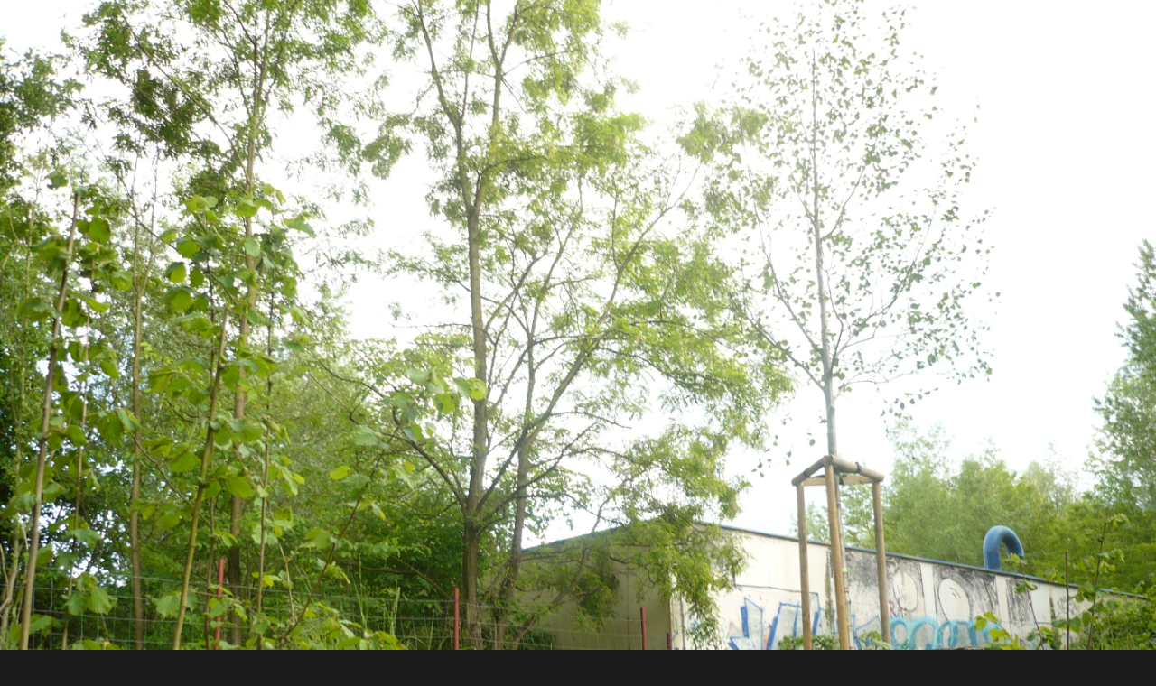

--- FILE ---
content_type: text/html; charset=UTF-8
request_url: https://www.psyche21.com/fotoalbum/sazeni-stromu---vltavska-cyklostezka/21.-.html
body_size: 1009
content:
<?xml version="1.0" encoding="utf-8"?>
<!DOCTYPE html PUBLIC "-//W3C//DTD XHTML 1.0 Transitional//EN" "http://www.w3.org/TR/xhtml1/DTD/xhtml1-transitional.dtd">
<html lang="cs" xml:lang="cs" xmlns="http://www.w3.org/1999/xhtml">

    <head>

        <meta http-equiv="content-type" content="text/html; charset=utf-8" />
        <meta name="description" content="Kompletní individuální poradenství, semináře, workshopy a přednášky zaměřené na osobní rozvoj, prohlubování kreativity a maximální využití vnitřního potenciálu v nejrůznějších oblastech života.   " />
        <meta name="keywords" content="poradenství,astrologie,arteterapie,artefiletika,osobnostní rozvoj,konzultace,tvorba,grafologie,léčebná pedagogika,speciální pedagogika,psychologie,humanistická astrologie,transpersonální astrologie,dramaterapie" />
        <meta name="robots" content="all,follow" />
        <meta name="author" content="<!--/ u_author /-->" />
        <link rel="stylesheet" href="/style.1748887924.1.css" type="text/css" />
        
        <script type="text/javascript" src="https://www006.estranky.cz/user/js/index.js" id="index_script" ></script>
        <title>
            Jan Zimmer - vzdělání a sebepoznání pro 21. století
        </title>

        <style>
          body {margin: 0px; padding: 0px;}
        </style>
    </head>
<body>
    <script language="JavaScript" type="text/javascript">
    <!--
      index_setCookieData('index_curr_fullphoto', 154);
    //-->
  </script>
  <a href="javascript: close();"><img src="/img/original/154/21.jpg" border="0" alt="21" width="2816" height="2112"></a>

<!-- NO GEMIUS -->
</body>
</html>


--- FILE ---
content_type: text/css
request_url: https://www.psyche21.com/style.1748887924.1.css
body_size: 9413
content:
html, body, div, span, applet, object, iframe, h1, h2, h3, h4, h5, h6, p, blockquote, pre, a, abbr, acronym, address, big, cite, code, del, dfn, em, img, ins, kbd, q, s, samp, small, strike, strong, sub, sup, tt, var, b, u, i, center, dl, dt, dd, ol, li, fieldset, form, label, legend, caption, article, aside, canvas, details, embed, figure, figcaption, footer, header, hgroup, menu, nav, output, ruby, section, summary, time, mark, audio, video { margin: 0; padding: 0; border: 0; font-size: 100%; font: inherit; vertical-align: baseline; }
body { background: #1a1a1a; font-family: 'Open Sans', sans-serif; font-size: 16px; color: #000; margin: 0; padding: 0; word-break: break-word; width: 100% !important;}
fieldset {min-width: 3em; width: 100%;}
img { max-width: 100%; height: auto; }
input[type="button" i] {
    color: #fff!important;
    font-weight: bold;
    font-size: 1rem!important;
    max-width: 20rem;
    background-color: #f37720!important;
    padding: .5rem 1rem .6rem;
    border-radius: 25rem;
    border-color: #f37720;
    border-style: solid;
    cursor: pointer;
}
.content-wrapper-gdpr a {
  color: #ED3074;
}
#eshop .contact-info td span {
    position: relative;
    display: block;
    top: -37px;
    left: -7px;
}
#eshop form table tbody tr td {
    padding: 0px;
}
#eshop .registration td input {
  width: 90%;
}
.content-wrapper-gdpr {
  width: 90%;
    margin: 0 auto!important;
}
.content-wrapper-gdpr p {
  margin-top: 0!important;
    margin-bottom: 0!important;
}
.editor-area ul {margin: 0 30px;}
hr { display: none; }
li {padding: 0 0 10px;}
a { color: lightgray; }
a:hover, .button:hover, input[type="submit"]:hover, .clButton input:hover {opacity: 0.8;}
a:focus, .button:focus, input[type="submit"]:focus, .clButton input:focus {opacity: 0.9;}
#whole-page { width: 1200px; margin: 0 auto; position: relative; max-width: 100%; }
a.accessibility-links, div#perex-cont-clear, .clear { display: none; }
::selection {
    background: #57A8EF;
    color: white;
}
#facebook .hidden_elem {
    display: inline-block!important;
}
#facebook.svg .plugin, .plugin button, .plugin input, .plugin label, .plugin select, .plugin td, .plugin textarea {
  max-width: 13em!important;
    line-height: 1em!important;
}
.fb-like.fb_iframe_widget.fb_iframe_widget_fluid tr {
  display: flex!important;
    flex-direction: column!important;
    flex-wrap: wrap!important;
    position: fixed!important;
}
/* DISABLE ADS */
#sky-scraper-block { display: none; }
#header { min-height: 5em; position: relative; padding-top: 1em; border-bottom: solid 1px #303030; }
@media(min-width: 1100px) {
   #header { padding-top: 3em; }
}
#header h1 { float: left; padding-right: 0.30em; font-family: 'Roboto Condensed'; font-size: 3em; font-weight: 400; max-width: 100%; }
#header h1 a, #header h1 a:hover { text-decoration: none; color: #ffffff; }
.home .editor-area { background: none; margin: 0 15px; color: #fff;}
.fb_iframe_widget {
   margin: 0 25px;
}
h2, h3, h4, h5, h6, pre, address, u, s {margin: 10px 0;}
input {padding: 5px;}
#eshop #basket_preview_form table {
  max-width: 100%!important;
  font-size: 0.8rem;
  word-break: break-word;
}
@media(min-width: 1100px) {
#eshop #basket_preview_form table  { font-size: 1rem; }
}
#eshop #confirm table, #eshop .order_account table#basket_preview_form {
  max-width: 100%!important;
  margin-bottom: 15px;
}
table {
    max-width: 500px;
}
iframe {
  width: 100%;
    max-width: 480px;
}
.editor-area .osm {padding: 0;}
#osm-map {
  width: 100%!important;
    max-width: 480px;
}
td {padding: 5px;}
.editor-area hr { 
  display: inline-block;
    background-color: #303030;
    height: 2px;
    width: 100%;
    margin: 20px 0;
    position: relative;
    border-style: hidden;
}
pre {
  display: block;
    font-family: monospace;
    white-space: pre;
}
address {
  display: block;
    font-style: italic;
}
/* CONTENT */
#nav-column { width: 100%; clear: none; float: none; }
@media(min-width: 1000px) {
  #nav-column { width: 30%; float: right; }
}
#nav-column .column {
  margin: 0 auto;
}
div#nav-column .section li { list-style: none; margin-bottom: 1px; border-left: 3px solid transparent; overflow: hidden; }
div#nav-column .section li ul li { padding-left: 15px; }
div#nav-column .section a, div#nav-column .section a:hover { color: #ffffff; text-decoration: none; }
div#nav-column .section { background: #ED3074; border-top: 5px solid #F0528B; margin: 1.8em 0 1.8em; color: #ffffff; }
#nav-column .section h2 { padding: 1em 1em 0; color: #ffffff; font-size: 1.3rem; font-weight: lighter; }
div#nav-column .section .inner_frame { padding: 1em 2em 2em; line-height: 23px;}
#nav-column #portrait { background: none; border-top: none; }
#nav-column #portrait .inner_frame { padding: 0; }
#nav-column #portrait img { width: 100%; max-width: 100%; }
#nav-column #languages { text-align: center; background: none; border-top: none; }
#nav-column #languages .inner_frame { padding: 0; }
#nav-column #languages h2 { display: none; }
#nav-column #languages a { padding: 0 10px 0 0; }
#nav-column #photo-album-nav.section .inner_frame, #nav-column #links.section .inner_frame, #nav-column #rss-nav.section .inner_frame, #nav-column #ecategory.section .inner_frame { padding: 2em 0; }
div#nav-column li:hover { background: rgba(255, 255, 255, 0.4); border-left-color: #B40042; }
#nav-column li a { display: block; width: 100%; padding: 0.8em 2em; }
#nav-column #calendar a:hover, #nav-column #rss-nav a:hover { color: #FFFFFF; }
#nav-column #search { background: none; border-top: none; text-align: center; }
#nav-column #search input#key { padding: 7px; border: 2px solid #ffffff; margin-bottom: 10px; width: 10em; }
#nav-column #search input#sendsearch { background: #ffffff; border: 2px solid #ffffff; padding: 7px 14px; color: #000000; cursor: pointer; font-weight: bold; text-transform: uppercase; }
div#nav-column #search.section .inner_frame { padding: 0; }
#nav-column #search br, #nav-column #search h2, #nav-column #mail-list br { display: none; }
#nav-column #contact-nav, #nav-column .section.own-code-nav { background: #1D88E7; border-top: 5px solid #57A8EF; }
#nav-column #contact-nav .contact_name { font-weight: bold; padding-bottom: 10px; }
#nav-column #contact-nav .contact_adress { padding-bottom: 10px; }
#nav-column #mail-list { background: #1D88E7; border-top: 5px solid #57A8EF; }
#nav-column #mail-list  .message {
  margin: 10px 0;
  display: block;
}
#nav-column #mail-list .recaptchaContainer {
  text-align: left;
}
#nav-column #mail-list input#send-mail-list { width: 35%; padding: 7px 0px; background: #ffffff; border: 2px solid #FFFFFF; color: #1D88E7; font-weight: bold; text-transform: uppercase; cursor: pointer; }
#nav-column #mail-list input#mail-list-key { padding: 7px 4px; width: 58%; border: 2px solid #ffffff; }
#nav-column #stats, #nav-column #stats h2 { border-top: none; }
#nav-column #stats th { text-align: left; font-weight: bold; padding-right: 5px; }
#nav-column #rss-nav, #nav-column #rss-nav h2, #nav-column #links, #nav-column #links h2 { 
border-top: none; }
#nav-column #rss-nav .inner-frame, #nav-column #links .inner-frame { padding: 0; }
#nav-column #rss-nav.section ul li, #nav-column #links.section ul li { background: none; }
#nav-column #rss-nav a, #nav-column #links a { color: #fff; }
#nav-column #rss-nav li:hover, #nav-column #links li:hover { border-left-color: #ED3074; }
#nav-column #calendar, #nav-column #calendar h2 { border-top: none; }
#nav-column #calendar .inner-frame { padding: 0; }
#nav-column #calendar table { width: 100%; text-align: center; }
#nav-column #calendar caption { display: none; }
#nav-column #calendar a { font-weight: bold; color: #ED3074; }
#nav-column #calendar td { padding: 3px; }
#navigation { text-align: left; }
#clear6 { width: 100%; clear: both; display: block; height: 1px; }
#navigation h2 { display: none; }
#navigation menu { list-style: none; margin: 0; padding: 0; margin-bottom: 15px; display: inline-block;}
@media(min-width: 1100px) {
  #navigation menu { margin-bottom: 15px;}
}
#navigation menu li { white-space: none; display: inline-block; padding: 0; float: left; margin: 3px 10px; }
@media(min-width: 1100px) {
   #navigation menu li { float: unset; margin: 0;}
}
#navigation menu li:hover, #navigation menu li.submenu-over { background-color: #ED3074; }
#navigation menu li a:focus { color: white; background: #1D88E7; opacity: 1;}
#navigation menu li a { text-decoration: none; font-size: 1rem; color: #FFF; display: inline-block; padding: 0.4em; }
@media(min-width: 1100px) {
#navigation menu li a { text-decoration: none; font-size: 1.1em; color: #FFF; display: inline-block; padding: 1em 1em; }
}
#navigation menu ul.submenu { display: none; }
#navigation menu li.submenu-over ul.submenu { display: block; position: absolute; list-style: none; background: #1D88E7; margin-top: 15px; padding: 5px; min-width: 170px; }
#navigation menu li.submenu-over ul.submenu li { display: block; text-align: left; padding: 0; }
#navigation menu li.submenu-over ul.submenu li:hover { background: #FFFFFF; color: #1D88E7; }
#navigation menu li.submenu-over ul.submenu li:hover a { color: #1D88E7; }
#navigation menu li.submenu-over ul.submenu li a { width: 100%; padding: 1em; display: block; }
.level_2 { position: absolute; background: #1D88E7; text-align: left; max-width: 200px;}
.level_2 li { width: 100%; }
#content #eshop {width: 100%;}
#content { width: 100%; clear: none; float: left; }
@media(min-width: 1000px) {
#content { width: 70%;}
}
#content #perex { overflow: hidden; padding: 2em 0 2em 0; border-bottom: solid 1px #303030; margin: 0 2.4em 2.5em 0; }
#content #perex p { margin: 0; padding: 0 0 15px; letter-spacing: 0.02em; line-height: 1.45em; font-size: 1.2rem; font-weight: 200; color: #fff; }
#content #perex p span { color: #FFFFFF; }
#content #articles > h2, #archive > h2, #rss-channels h2 {margin-top: 0.6em;}
#content #articles .article, #content #archive .article { width: 33%; float: left; clear: none; margin: 0 0 1.9em 0; background: none; }
div#content div#archive > h2, div#content div#rss-channels > h2, div#content div#rss-channels > ul > li > a {color: #FFFFFF;}
#articles .article .preview, #archive .article .preview { margin: 0 0.8em 0 0; padding: 0 0 1em 0; font-size: 2.2em; background: #FFFFFF; }
#articles .article .preview img, #archive .article .preview img { height: auto; width: 100%; }
#articles .article h2, #archive .article h2 { margin: 0 0.8em 0 0; padding: 0 1em 1em; border-bottom: dotted 2px #e5e5e5; letter-spacing: -0.05em; font-size: 2.2em; font-weight: 200; min-height: 70px; line-height: 1.2em; background: #FFFFFF; }
#articles .article h2 a, #archive .article h2 a { color: #1D88E7; text-decoration: none; }
#articles .article h2 a:hover, #archive .article h2 a:hover {text-decoration: underline;}
#articles .article .editor-area, #archive .article .editor-area { line-height: 1.7em; background: #FFFFFF; margin: 0 28px 0 0; }
#articles .article .editor-area p, #archive .article .editor-area p { padding: 1em 2.2em 1em; }
#articles .article .under-article, #archive .article .under-article { margin: 0 28px 0 0; padding: 0 2.2em 1em; letter-spacing: -0.05em; font-size: 0.9em; font-weight: 200; min-height: 70px; line-height: 1.2em; background: #FFFFFF; }
#articles .article .under-article strong, #archive .article .under-article strong {font-weight: bolder;}
#articles .article .under-article .a-whole-article, #archive .article .under-article .a-whole-article { display: inline-block; margin-top: 1em; padding: 0.8em 1em; background: #A0A0A0; border: solid 2px #a0a0a0; text-decoration: none; text-transform: uppercase; font-weight: 700; font-size: 1.2em; color: #FFF; }
#articles .article .under-article p, #archive .article .under-article p { margin: 20px 0 10px; font-size: 1.1em; line-height: 1.5em; }
#articles .article .under-article a, #archive .article .under-article a { color: inherit; text-decoration: none; }
div#photo-album { clear: both; margin-top: 1.7em; float: left; width: 100%;}
@media(min-width: 1100px) {
   div#photo-album { width: 98%;}
}
#content #photo-album h2, #content #articles h2 { color: #FFFFFF;}
#photo-album h2 {width: 100%;}
.photo-wrap { width: 33%; float: left; overflow: hidden; }
#photos .photo-wrap > div { margin: 0 0 1.7em 0; }
@media(min-width: 1100px) {
   #photos .photo-wrap > div { margin: 0 1.7em 1.7em 0; }
}
#photo-album #photos a img { max-width: 100%; }
#photo-album .folder, #archive .folder { width: 100%; float: left; margin: 0 2% 1.6em 0; min-height: 100px; background: #FFFFFF; height: 100%; overflow: hidden; padding: 0 0 20px; }
@media(min-width: 1000px) {
#photo-album .folder, #archive .folder { width: 48%; }
}
#photo-album #folders .folder .photo-wrap > div, #archive .folder .photo-wrap > div { position: relative; }
#photo-album .folder .photo-wrap, #archive .folder .photo-wrap { 
width: 37%;
    float: left;
    overflow: hidden;
    margin: 20px 10px;
 }
#photo-album .folder-info, #archive .folder-info { width: 55%; float: right; padding-top: 1em; }
#photo-album .folder-info h3, #archive .folder-info h3 { padding-bottom: 1.2em; }
#photo-album .folder-info a, #archive .folder-info a { color: #1D88E7; text-decoration: none; font-size: 1.5em; font-weight: lighter; }
@media(min-width: 1000px) {
  #photo-album .folder-info a, #archive .folder-info a { font-size: 2em;}
}
#photo-album .folder-info a:hover, #archive .folder-info a:hover { text-decoration: underline;}
div#clear_folders { width: 100%; clear: both; display: block; }
div#content h2 {  font-size: 2em; font-weight: lighter; margin-bottom: 0.6em; clear: both; }
div#content .article { clear: both; margin: 1.7em 1.7em 0 0; float: left; width: 100%; background: white; }
@media(min-width: 1000px) {
  div#content .article { margin: 1.7em 1.7em 0 0;  width: 97%;  }
}
div#content .article .first { margin-top: -1.4em; padding: 10px 32px 18px;}
.editor-area { background: #FFFFFF; margin: 1.7em 0; }
h2 .span-a-title { margin: 1em 1em 0 1em; display: block; }
#articles .editor-area { padding: 2em; }
#content #articles .editor-area p { padding: 0; color: #000;}
.editor-area p { padding: 0 28px 14px; }
.editor-area h2, .editor-area h3, .editor-area h4, .editor-area h5, .editor-area h6, .editor-area ol, .editor-area > div, .article .first, .editor-area table { padding: 0 0 18px; margin: 0; }
.editor-area table { margin: 0; padding: 0; }
.editor-area form p:nth-child(1) { display: none; }
.editor-area ul ul, .editor-area ol ol { padding-bottom: 0; }
.editor-area h2 { font-size: 2em; }
div#content .editor-area h2 { margin: 0; }
.editor-area h3 { font-size: 1.8em; font-size: lighter; }
.editor-area h4 { font-size: 1.4em; }
.editor-area h5 { font-size: 1.2em; font-weight: bolder; }
.editor-area h6 { font-size: 0.9em; font-weight: bolder; }
.editor-area strong { font-weight: bolder; }
.editor-area em { font-style: italic; }
.editor-area sup { vertical-align: super; font-size: smaller; }
.editor-area sub { vertical-align: sub; font-size: smaller; }
.editor-area hr { display: block; }
.editor-area ul, .editor-area ol { list-style-position: inside; font-size: 1rem; padding-top: 5px; padding-left: 20px; line-height: 23px;}
@media(min-width: 1100px) {
   .editor-area ul, .editor-area ol { list-style-position: inside; font-size: 1.1rem; padding-top: 20px;}
}
.editor-area input { padding: 10px 7px; font-size: inherit; border: 2px black solid; }
.editor-area textarea { padding: 10px 7px; font-size: inherit; border: 2px black solid; }
input[type="file"] { border: 0; }
.editor-area input[type="submit"], .editor-area input[type="button"] { background: #000; color: #FFF; text-transform: uppercase; font-weight: bolder; cursor: pointer; }
#fblikesend, .article .under-article, #block-comments { margin: 0; }
@media(min-width: 1100px) {
#fblikesend, .article .under-article, #block-comments { margin: 1.7em; }
}
.under-article #preview-folder .box { float: left; margin: 5px 5px 0 0; }
.under-article #preview-folder .clear { display: block; width: 100%; clear: both; }
#block-comments { color: #000000; background: #FFFFFF; padding: 10px;}
div#block-comments .message {
    display: block !important;
    position: static;
    text-indent: 0;
    color: #f00;
    margin-bottom: 15px;
}
#block-comments form { width: 50%; margin: 0; }
#block-comments legend { display: none; }
#eshop #block-comments dt {display: none;}
#block-comments input, #block-comments textarea { padding: 10px 7px; font-size: inherit; width: 95%; margin-bottom: 1em; border: 2px black solid; }
.sound-captcha { display: none; }
div#c_validation_div { text-align: center; }
dd { text-align: center;}
input#c_validation { width: 222px; margin: 0 auto; text-align: center; padding: 10px 7px; }
img#c_validation_img { margin-bottom: 2em; }
dt#validation-dt { text-align: center; }
#block-comments input.submit { 
background: #000; 
color: #FFF; 
text-transform: uppercase; 
font-weight: bolder; 
width: 75%;
    cursor: pointer;
    display: block;
    margin: 10px auto; 
}
#block-comments h3 { display: none; }
.comment { line-height: 130%; border-bottom: 1px solid #cccccc; clear: left; }
#block-comments .comment h3 { font-size: 1.5em; display: block; margin-bottom: 0.2em; }
#body #content #photo-album #block-comments h2 {color: #000000;}
.comment .comment-headline h3 span { font-weight: bolder; }
.comment-headline { margin: 1em 0; }
.comment-text { font-size: 1em; margin-bottom: 2.4em; }

/* comments level */
.level1 { padding-left: 20px; }
.level2 { padding-left: 35px; }
.level3 { padding-left: 45px; }
.level4 { padding-left: 60px; }
.level5 { padding-left: 75px; }
.level6 { padding-left: 90px; }
.level7 { padding-left: 105px; }
.level8 { padding-left: 120px; }
.level9 { padding-left: 135px; }
.admin h3 { color: #1D88E7; }
.admin .comment-headline span { color: #1D88E7; font-weight: bolder; display: inline-block; margin: 0 0.2em; }
.comment-answer a { float: left; margin-bottom: 20px; margin-top: 20px; display: block; padding: 7px 12px; background: #000000; color: #FFFFFF; font-size: 0.9em; text-transform: uppercase; text-decoration: none; }
.list-of-pages, #paging { padding: 10px 35px; margin: 20px 0; text-align: center; clear: both; }
.list-of-pages .numbers { padding: 0; }
.list-of-pages p { display: inline-block; *display: inline; text-transform: uppercase; }
.list-of-pages span, .list-of-pages a, #paging span, #paging a { margin: 3px 10px 3px 0; padding: 5px 15px; *padding: 2px 5px; font-size: 0.857em; display: inline-block; }
div#breadcrumb-nav { font-size: 80%; color: #FFFFFF; padding-top: 15px;}
body.home div#breadcrumb-nav { display: none; }
div#breadcrumb-nav a { color: #FFFFFF; }
div#section_subsections { color: white; margin: 2em 2em 4em 2em; }
div.section_article { margin: 1em 0 0 0; width: 33%; display: inline-block; }
div#section_subsections a { color: white; font-size: 1.6em; font-weight: lighter; color: #1D88E7; text-decoration: none; }
div#footer { width: 1200px; max-width: 100%; clear: both; text-align: center; padding: 15px 0; color: #eeeeee; }
div#footer a { color: inherit; }
.full-width #content { width: 100%; }

/* ESHOP */
#photo-album-nav.section a {
  display: inline-block;
    width: auto;
    padding: 0.8em 2em 0;
    margin: 0;
}
#photo-album-nav.section .inner_frame {
  padding: 0 0 1em;
}
#nav-column #login .errormes { display: block; background: #FF0000; margin: 2px 0; text-align: center; font-weight: bolder; color: #FFFFFF; text-transform: uppercase; }
#nav-column #login label { display: block; width: 50px;}
#nav-column #login input { padding: 7px 4px; width: 14em; border: 8px solid #ffffff; margin-bottom: 2px; display: block; }
@media(min-width: 1000px) {
  #nav-column #login input { width: 14em; }
}
#nav-column #login input[type="submit"] { width: 10em; background: #FFF; text-transform: uppercase; color: #ED3074; font-weight: bold; }
#nav-column #login input.submit { float: none; margin-top: 7px; }
#nav-column #login a, #nav-column #nav-basket a { margin-top: 1em; text-decoration: underline;}
#eshop .products .article .photo-wrap {width: 100%;}
#content #eshop .products .article { width: 24%; clear: none; margin: 7px 7px 0 0; }
#content #eshop .products .article h3 { margin: 0 0 0 0; padding: .5em; border-bottom: dotted 2px #e5e5e5; letter-spacing: -0.05em; font-size: 1.4em; font-weight: 200; line-height: 1.2em; background: #FFFFFF; height: auto!important;}
#eshop .products img {
  width: 90%;
  height: auto;
  margin: 0 0 15px;
}
#eshop .products .article h3 a { color: #1D88E7; text-decoration: none; }
#content #eshop h2 { color: #FFFFFF; margin: 1em 0 1em; }
#eshop .ephoto { margin: 0 auto; }
#content #eshop .products .article .editor-area { padding: 0 1em; margin: 0 0 15px; height: auto; }
#content #eshop .products .article .editor-area p { padding: 0 0px 14px; }
#eshop .settings { color: #FFFFFF; }
#eshop .settings h3, #eshop .gennewmail h3, #eshop .login-info h3, #eshop .contact-info h3 { font-size: 1.4em; font-weight: lighter; margin-top: 1em; margin-bottom: 0.4em; }
#eshop .labelFix label, #eshop span.placeholder, #eshop .login-info label { display: none; }
#eshop input { padding: 7px; font-size: 1em; border: 2px solid #000000; }
#eshop input[type="submit"] { background: white; font-weight: bold; text-transform: uppercase; padding: 7px 14px; border: 2px solid #000000; margin-top: 1em; color: #000000; }
#eshop .settings p, #eshop .contact-info p { clear: both; }
#eshop .left-float { float: left; margin-right: 10em; margin-bottom: 2em; }
#eshop .right-float { float: left; }
#eshop { color: #fff; }
#eshop .editor-area, #eshop .price { color: #585858; }
#eshop a { color: #1D88E7; }
fieldset.validation { margin-top: 1em; }
#eshop img#c_validation_img { margin: 0; }
#content #eshop fieldset.validation .validatin-images-set input { width: 222px; }
.list-of-pages a, #paging a { border: 0; background: #1D88E7; color: #fff; *font-size: 0.71em; *padding: 2px 10px; text-decoration: none; }
#content #eshop #panel { width: auto; margin-right: 1em; }
#eshop #panel .inner_frame { background: #ffffff; color: #000000; }
#content #eshop #panel .panel-header li a { background: #cccccc; }
#content #eshop #panel .panel-header li.active a { background: #ffffff; cursor: default; }
#content #eshop #basket input.amount { padding: 7px; border: 1px solid #ffffff; }
#content #eshop #basket input.add_basket { margin: 10px 5px; padding: 7px; border: 2px solid #ffffff; border-top: 0; cursor: pointer; font-weight: bolder; font-size: 1em; color: #000; text-transform: uppercase; background: #FFFFFF; border-radius: 0px; -moz-border-radius: 0px; }
#eshop .wrap { width: 570px; margin: 0 auto; max-width: 100%; }
#eshop .wrap h2#product-name { text-align: center; }
#eshop .wrap .price { color: #FFFFFF; }
form#basket_preview_form, form#confirm { margin-top: 1em; margin-right: 0; }
@media(min-width: 1100px) {
form#basket_preview_form, form#confirm  { margin-right: 1em; }
}
#eshop span.clButton a.submit { background: white; font-weight: bold; text-transform: uppercase; padding: 7px 14px; border: 2px solid #000000; margin-top: 1em; color: #000000; text-decoration: none; }
#eshop #basket_preview_form fieldset { position: relative; }
#eshop p span.clButton a { position: absolute; bottom: 0; right: 0; }
#eshop #baskettransport, #eshop #basketpayments { margin: 2em 0; }
#eshop #baskettransport h3, #eshop #basketpayments h3 { font-weight: bolder; }
#eshop #baskettransport li, #eshop #basketpayments li { margin: 0.6em 0; }
span.clButton.nextstep input { width: 100%; }
#eshop div#steps { margin: 0 auto; width: 100%; }
@media(min-width: 1100px) {
#eshop div#steps { margin: 0 auto; width: 270px; }
}
#eshop #steps li { width: 74px; padding: 0; margin: 0; text-align: center; border: 1px solid #F0F4F7; }
#eshop #steps li.active { background: #F0F4F7; color: black; }
#eshop #basket_preview_form td.title, #eshop #confirm td.title {width: 30%;}
form#basket_preview_form table th, #confirm table th { font-weight: bolder; padding: 0; }
form#basket_preview_form tr:nth-child(2n+2), #confirm tr:nth-child(2n+2) { background-color: #111; }
#eshop #perex { margin: 0; padding: 0; letter-spacing: -.08em; line-height: 1.25em; text-align: center; font-size: 2.4em; font-weight: 200; color: #777; }
#eshop #content {width: 100%;}
#eshop #perex .editor-area { background: none; margin: 1em 0; }
#eshop form.registration .placeholder {
    display: none;
}
#eshop .products .article span.price {
    text-align: left;
    margin-left: 15px;
}
#eshop #confirm .price, #eshop .order_account .price {font-size: 1.4em; color: #FFFFFF; margin-bottom: 1em;}
#contactaddress h3, #deliveraddress h3 {font-weight: bold;}
#eshop #confirm #usernote label {display: block;}
.submit { cursor: pointer; }
#confirm input.submit { width: 100%; }
.ie9 #document .column label, .ie8 #document .column label, .ie9 #comments-form label, .ie8 #comments-form label, .ie9 #eshop #block-comments form dt, .ie8 #eshop #block-comments form dt, .ie9 #eshop .placeholder, .ie8 #eshop .placeholder, .ie9 #usernote label, .ie8 #usernote label, .ie9 #content #eshop .settings .labelFix label, .ie8 #content #eshop .settings .labelFix label, .ie9 #content #eshop .login-info label, .ie8 #content #eshop .login-info label, .ie9 #content #eshop .contact-info .labelFix label, .ie8 #content #eshop .contact-info .labelFix label { display: block; }
#under-perex {
    background-image: url('/img/ulogo.18.jpeg');
    width: 96%;
    height: auto;
    margin-bottom: 1.9em;
    -moz-background-size: contain!important;
    background-size: contain!important;
    padding-top: 40%;
    background-repeat: no-repeat;
    background-position: left;
}
@media (max-width:1200px) {
    #document {padding: 0 13px;}
}
@media (max-width:1000px) {
    #content #eshop .products .article { width: 23%; }
}
@media (max-width:912px) {
    #content #eshop .products .article { width: 32%; }
    #body #nav-column #mail-list { text-align: left; }
    #body #nav-column #mail-list .inner_frame  { padding: 1em 0.4em 2em; }
    #body #nav-column #mail-list input#mail-list-key { width: 16em; margin-bottom: 2px; }
    #body #nav-column #mail-list input#send-mail-list { width: 10em; }
    #content #articles .article, #content #archive .article { width: 50%; }
    #block-comments form { width: 100%; margin: 0; }
    .comment-text { margin-bottom: 2.5em; }
}
@media (max-width:750px) {
    #nav-column div#calendar {display:none;}
    #content #eshop .products .article { width: 31%; }
    #content #eshop #photo-detail { float: none; margin: 0 auto; }
    div#product-detail { margin: 0 auto; text-align: center; }
    div#product-info table { margin: 0 auto; }
    form#basket_preview_form p .clButton input { width: 100%; }
    #content #eshop p span.clButton a { position: relative; width: 99%; display: block; padding: 7px 0; text-align: center; }
}
@media (max-width:640px) {
    #content #eshop .products .article { width: 47%; }
    .photo-wrap { width: 50%; }
}
@media (max-width:570px) {
  #articles .article .under-article, #archive .article .under-article {margin: 0;}
  #articles .article h2, #archive .article h2 {margin: 0;}
  #articles .article .editor-area, #archive .article .editor-area {margin: 0;}
  #articles .article .preview, #archive .article .preview { margin: 0; }
   #content #perex p { font-size: 1rem; margin: 0 0 15px; letter-spacing: 0.02em; line-height: 1.45em;}
   #content #perex { padding: 0; margin: 0; }
   #under-perex {
    width: 100%;
    margin-bottom: 1.3em;
    margin-top: 1em;
    -moz-background-size: contain!important;
    background-size: contain!important;
    padding-top: 42%;
    background-repeat: no-repeat;
    background-position: top;
   background-position: center;
   }
    #content { width: 100%; }
    #content #eshop .products .article { width: 47%; }
    #content #articles .article, #content #archive .article { width: 100%; }
    #eshop #contactaddress, #eshop #basketpayments, #eshop #baskettransport, #eshop #deliveraddress { width: 100%; float: none; }
    #eshop .left-float, #eshop .right-float { float: none; margin-right: 0; }
    #header h1 {
        margin: 0.3em 1rem 1rem 1rem;
       font-size: 2em;
    }
}
@media (max-width:450px) {
    #content #eshop .products .article { width: 98%; }
    .photo-wrap { width: 100%; }
}


/* ------------- CUSTOM GALLERY ---------------- */
/* INIT SLIDER STYLES  */
.initSlider,
.initSlider *,
.initSlider *::after,
.initSlider *::before {
  -webkit-box-sizing: border-box;
  box-sizing: border-box;
}

 

.slide.hide,
.slide.hideSlide {
  display: none !important;
}

 

.initSlider {
  position: relative;
  z-index: 1;
  display: inline-block;
  width: 100%;
  height: 100%;
  overflow: hidden;
  opacity: 1;
}
.initSlider .firstImg {
  position: absolute;
  top: 0;
  bottom: 0;
  right: 100%;
}

 

.initSlider .lastImg {
  position: absolute;
  top: 0;
  bottom: 0;
  left: 100%;
}
.initSlider img {
  -webkit-user-select: none;
  -moz-user-select: -moz-none;
  -moz-user-select: none;
  -ms-user-select: none;
  user-select: none;
  -webkit-touch-callout: none;
  -webkit-user-drag: none;
  user-drag: none;
}

 

.initSlider .slide {
  position: relative;
  display: inline-block;
  float: left;
  overflow: hidden;
  text-align: center;
}

 

.initSlider .slide a {
  z-index: 55;
}

 

.initSlider .containerGallery {
  position: relative;
  display: inline-block;
}

 

.initSlider .slider__arrow {
  position: absolute;
  top: 0;
  bottom: 0;
  width: 40px;
  background: rgba(0, 0, 0, 0.4);
}
/* end INIT SLIDER STYLES */

 

/* SLIDER GALLERY STYLES  */
@media screen and (-webkit-min-device-pixel-ratio:0) { 
  body[data-slider-open="true"] {
     background: #000;
  }
}
body[data-slider-open="true"] {
  overflow: hidden;
}
body[data-slider-open="true"] .slider-gallery {
  display: block;
}

 

.slider-gallery {
  position: fixed;
  z-index: 100000;
  padding: 5px 0;
  left: 0;
  right: 0;
  top: 0;
  bottom: 0;
  width: 100%;
  height: 100%;
  overflow: auto;
  background-color: #000;
  display: none;
}
.slider-gallery .slider-gallery__header {
  display: -webkit-box;
  display: -ms-flexbox;
  display: flex;
   -webkit-box-orient: horizontal;
    -webkit-box-direction: normal;
        -ms-flex-flow: row wrap;
            flex-flow: row wrap;
  -webkit-box-align: center;
      -ms-flex-align: center;
          align-items: center;
  -webkit-box-pack: justify;
      -ms-flex-pack: justify;
          justify-content: space-between;
  padding: 0 15px 10px;
  margin-top: 15px;
}
.slider-gallery .slider-gallery__title {
  font-size: 20px;
  font-weight: 700;
  text-transform: uppercase;
  text-align: left;
 -webkit-box-flex: 1;
   -ms-flex: 1;
    flex: 1;
}
.slider-gallery .slider-gallery__position {
  font-size: 1.42857rem;
  -webkit-box-flex: 1;
   -ms-flex: 1;
    flex: 1;
}
.slider-gallery .slider-gallery__count {
  display: -webkit-box;
  display: -ms-flexbox;
  display: flex;
  -webkit-box-align: center;
      -ms-flex-align: center;
          align-items: center;
-webkit-box-pack: center;
    -ms-flex-pack: center;
        justify-content: center;
  color: inherit;
}
.slider-gallery .slider-gallery__header-box {
  display: -webkit-box;
  display: -ms-flexbox;
  display: flex;
  -webkit-box-align: center;
      -ms-flex-align: center;
          align-items: center;
  -webkit-box-pack: end;
      -ms-flex-pack: end;
          justify-content: flex-end;
  -webkit-box-flex: 1;
   -ms-flex: 1;
    flex: 1;
}
.slider-gallery .slider-gallery__close {
  padding-left: 5px;
 cursor: pointer;
}

 

.slider-gallery .slider-gallery__close:hover {
  opacity: 0.6;
}
.slider-gallery .slider-gallery__description-box {
  display: -webkit-box;
  display: -ms-flexbox;
  display: flex;
  -webkit-box-orient: vertical;
    -webkit-box-direction: normal;
        -ms-flex-flow: column wrap;
            flex-flow: column wrap;
  -webkit-box-align: center;
      -ms-flex-align: center;
          align-items: center;
  -webkit-box-pack: center;
      -ms-flex-pack: center;
          justify-content: center;
  padding: 10px 10px 0;
  line-height: 1.5;
}

 

.slider-gallery .slider-gallery__description,
.slider-gallery .slider-gallery__comment {
  margin: 0;
  font-size: 1rem;
  font-weight: 400;
  color: #eee;
  text-align: left;
}

 

.slider-gallery .slider-gallery__comment {
  font-size: 0.7rem;
}

 

.slider-gallery .slider-gallery__arrow {
  position: absolute;
  top: 0;
  bottom: 55px;
  display: -webkit-box;
  display: -ms-flexbox;
  display: flex;
  -webkit-box-align: center;
      -ms-flex-align: center;
          align-items: center;
  margin: 0;
  color: transparent;
  text-decoration: none;
  cursor: pointer;
}
.slider-gallery .slider-gallery__arrow {
  width: 30px;
}

 

.slider-gallery .slider-gallery__arrow:hover {
  opacity: 0.6;
}

 

.slider-gallery .slider-gallery__arrow-prev {
  left: 0;
  width: 30%;
}

 

.slider-gallery .slider-gallery__arrow-next {
  right: 0;
  -webkit-box-pack: end;
      -ms-flex-pack: end;
          justify-content: flex-end;
  width: 70%;
}

 

.slider-gallery .slider-gallery__arrow-icon {
   border: solid #fff;
    border-width: 0 4px 4px 0;
    display: inline-block;
    padding: 8px;
    position: relative;
}

 

.slider-gallery .slider-gallery__arrow-prev-icon {
    transform: rotate(135deg);
    -webkit-transform: rotate(135deg);
    left: 10px;
}

 

.slider-gallery .slider-gallery__arrow-next-icon {
    transform: rotate(-45deg);
    -webkit-transform: rotate(-45deg);
    right: 10px;
}

 

.slider-gallery .slider-gallery__slider {
  position: relative;
  height: 80vh;
  min-height: 700px;
}

 

.slider-gallery .slider-gallery__slide {
  height: 100%;
}

 

.slider-gallery .slider-gallery__container {
   position: relative;
   height: 89vh;
   height: calc(100vh - 65px);
   padding: 0 15px;
}

 

.slider-gallery .slider-gallery__wrap {
  display: -webkit-box;
  display: -ms-flexbox;
  display: flex;
  -webkit-box-orient: vertical;
  -webkit-box-direction: normal;
      -ms-flex-direction: column;
          flex-direction: column;
  height: 100%;
  text-align: center;
}

 

.slider-gallery .slider-gallery__box {
  display: -webkit-box;
  display: -ms-flexbox;
  display: flex;
  -webkit-box-orient: vertical;
  -webkit-box-direction: normal;
      -ms-flex-direction: column;
          flex-direction: column;
  -webkit-box-align: center;
      -ms-flex-align: center;
          align-items: center;
  -webkit-box-pack: center;
      -ms-flex-pack: center;
          justify-content: center;
  -webkit-box-flex: 1;
      -ms-flex: 1;
          flex: 1;
  width: 100%;
  height: 100%;
  max-width: 90%;
  max-height: 100%;
  margin: auto;
  overflow: hidden;
}

 

.slider-gallery .slider-gallery__img {
  width: auto;
  height: auto;
  max-width: 100%;
  max-height: 100%;
}

 

.slider-gallery .containerGallery {
    height: 100%;
}

 

@media (max-width: 650px) {
  .slider-gallery .slider-gallery__container {
     padding: 0;
  }
}
/* end SLIDER GALLERY STYLES */

 

/* Foto (vyjmutí #photos definicí -> nově má samostané styly ) */
#preview-folder .box, #thumbnav .box, .folder .photo-wrap, #photo-album-nav li .photo-wrap {
  width: 130px;
  height: 130px;
  float: left;
  margin: 15px 7px 0;
}
#preview-folder .box div, #thumbnav .box div, .folder .photo-wrap div, #photo-album-nav li .photo-wrap div {
  height: 130px;
  width: 130px;
  text-align: center;
  display: table;
  overflow: hidden;
}
#preview-folder .box div a, #thumbnav .box div a, .folder .photo-wrap div a, #photo-album-nav li .photo-wrap div a {
  height: 100%;
  border: 0;
  display: table-cell;
}
#preview-folder .box div img, #thumbnav .box div img, .folder .photo-wrap div img, #photo-album-nav li .photo-wrap div img {
  width: auto;
  height: auto;
  max-width: 120px;
  max-height: 120px;
}

 

@media (max-width: 900px) {
  #preview-folder .box, #thumbnav .box, .folder .photo-wrap, #photo-album-nav li .photo-wrap {
    width: 75px;
    height: 75px;
    margin: 10px 5px 0;
  }
  #preview-folder .box div, #thumbnav .box div, .folder .photo-wrap div, #photo-album-nav li .photo-wrap div {
    height: 75px;
    width: 75px;
  }
 #preview-folder .box div img, #thumbnav .box div img, .folder .photo-wrap div img, #photo-album-nav li .photo-wrap div img {
    max-width: 75px;
    max-height: 75px;
  }
}

 

/* speciální úprava pro detail galerie */
#photos {
  display: -webkit-box;
  display: -ms-flexbox;
  display: flex;
  -webkit-box-orient: horizontal;
  -webkit-box-direction: normal;
  -ms-flex-flow: row wrap;
  flex-flow: row wrap;
  -webkit-box-pack: justify;
  -ms-flex-pack: justify;
   justify-content: space-between;
}
#photos::after {
    content: "";
    flex: auto;
}
#photos .slide {
  width: 130px;
  height: 130px;
  float: left;
  margin: 15px 7px 0;
}
#photos .slider-gallery__wrap {
  height: 130px;
  width: 130px;
  text-align: center;
  display: table;
  overflow: hidden;
}
#photos .slider-gallery__box {
  height: 100%;
  border: 0;
  display: table-cell;
}
#photos .slider-gallery__img {
  width: auto;
  height: auto;
  max-width: 120px;
  max-height: 120px;
  cursor: pointer;
}
#photos .slider-gallery__description-box {
   display: none;
}

 

@media (max-width: 900px) {
  #photos .slide {
    width: 75px;
    height: 75px;
    margin: 10px 5px 0;
  }
  #photos  .slider-gallery__wrap {
    height: 75px;
    width: 75px;
  }
  #photos .slider-gallery__img {
    max-width: 75px;
    max-height: 75px;
  }
}
/* Galerie responsive END */